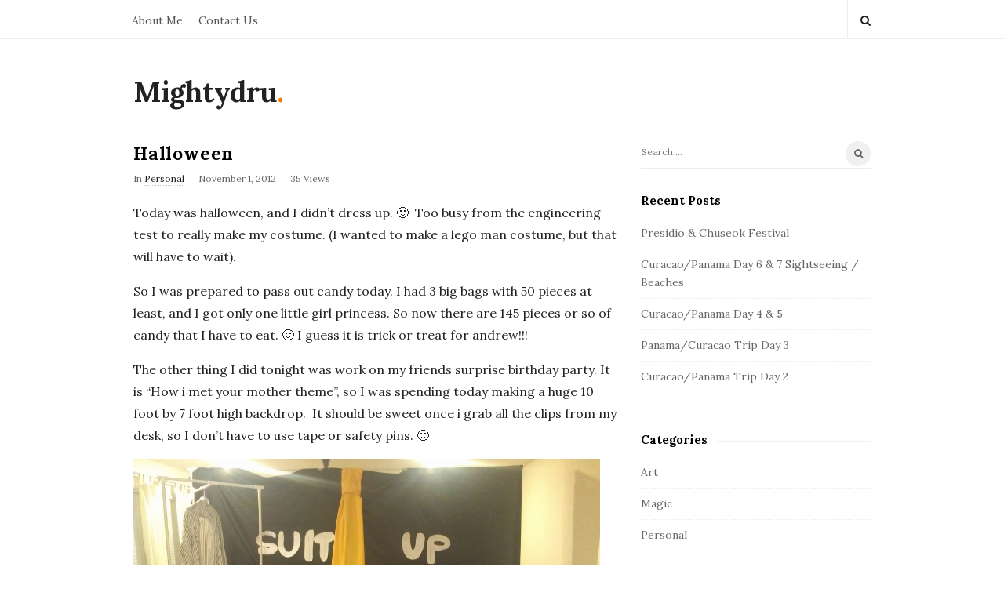

--- FILE ---
content_type: text/html; charset=UTF-8
request_url: https://www.mightydru.com/halloween/
body_size: 10186
content:
<!DOCTYPE html>
<html lang="en-US" class="no-js">
	<head>
		<meta charset="UTF-8">
		<meta name="viewport" content="width=device-width, initial-scale=1, maximum-scale=1">
		<meta http-equiv="X-UA-Compatible" content="IE=edge">
		<link rel="profile" href="http://gmpg.org/xfn/11">
		<link rel="pingback" href="https://www.mightydru.com/xmlrpc.php">
				<!--[if lt IE 9]>
		<script src="https://www.mightydru.com/wp-content/themes/writing/js/html5.js"></script>
		<![endif]-->
		<script>(function(){document.documentElement.className='js'})();</script>

						<meta property="og:type" content="article" />
							<meta property="og:title" content="Halloween" />
							<meta property="og:url" content="https://www.mightydru.com/halloween/" />
							<meta property="og:description" content="" />
			<title>Halloween &#8211; Mightydru</title>
<meta name='robots' content='max-image-preview:large' />
	<style>img:is([sizes="auto" i], [sizes^="auto," i]) { contain-intrinsic-size: 3000px 1500px }</style>
	<link rel='dns-prefetch' href='//fonts.googleapis.com' />
<link rel="alternate" type="application/rss+xml" title="Mightydru &raquo; Feed" href="https://www.mightydru.com/feed/" />
<link rel="alternate" type="application/rss+xml" title="Mightydru &raquo; Comments Feed" href="https://www.mightydru.com/comments/feed/" />
<script type="text/javascript">
/* <![CDATA[ */
window._wpemojiSettings = {"baseUrl":"https:\/\/s.w.org\/images\/core\/emoji\/16.0.1\/72x72\/","ext":".png","svgUrl":"https:\/\/s.w.org\/images\/core\/emoji\/16.0.1\/svg\/","svgExt":".svg","source":{"concatemoji":"https:\/\/www.mightydru.com\/wp-includes\/js\/wp-emoji-release.min.js?ver=6.8.3"}};
/*! This file is auto-generated */
!function(s,n){var o,i,e;function c(e){try{var t={supportTests:e,timestamp:(new Date).valueOf()};sessionStorage.setItem(o,JSON.stringify(t))}catch(e){}}function p(e,t,n){e.clearRect(0,0,e.canvas.width,e.canvas.height),e.fillText(t,0,0);var t=new Uint32Array(e.getImageData(0,0,e.canvas.width,e.canvas.height).data),a=(e.clearRect(0,0,e.canvas.width,e.canvas.height),e.fillText(n,0,0),new Uint32Array(e.getImageData(0,0,e.canvas.width,e.canvas.height).data));return t.every(function(e,t){return e===a[t]})}function u(e,t){e.clearRect(0,0,e.canvas.width,e.canvas.height),e.fillText(t,0,0);for(var n=e.getImageData(16,16,1,1),a=0;a<n.data.length;a++)if(0!==n.data[a])return!1;return!0}function f(e,t,n,a){switch(t){case"flag":return n(e,"\ud83c\udff3\ufe0f\u200d\u26a7\ufe0f","\ud83c\udff3\ufe0f\u200b\u26a7\ufe0f")?!1:!n(e,"\ud83c\udde8\ud83c\uddf6","\ud83c\udde8\u200b\ud83c\uddf6")&&!n(e,"\ud83c\udff4\udb40\udc67\udb40\udc62\udb40\udc65\udb40\udc6e\udb40\udc67\udb40\udc7f","\ud83c\udff4\u200b\udb40\udc67\u200b\udb40\udc62\u200b\udb40\udc65\u200b\udb40\udc6e\u200b\udb40\udc67\u200b\udb40\udc7f");case"emoji":return!a(e,"\ud83e\udedf")}return!1}function g(e,t,n,a){var r="undefined"!=typeof WorkerGlobalScope&&self instanceof WorkerGlobalScope?new OffscreenCanvas(300,150):s.createElement("canvas"),o=r.getContext("2d",{willReadFrequently:!0}),i=(o.textBaseline="top",o.font="600 32px Arial",{});return e.forEach(function(e){i[e]=t(o,e,n,a)}),i}function t(e){var t=s.createElement("script");t.src=e,t.defer=!0,s.head.appendChild(t)}"undefined"!=typeof Promise&&(o="wpEmojiSettingsSupports",i=["flag","emoji"],n.supports={everything:!0,everythingExceptFlag:!0},e=new Promise(function(e){s.addEventListener("DOMContentLoaded",e,{once:!0})}),new Promise(function(t){var n=function(){try{var e=JSON.parse(sessionStorage.getItem(o));if("object"==typeof e&&"number"==typeof e.timestamp&&(new Date).valueOf()<e.timestamp+604800&&"object"==typeof e.supportTests)return e.supportTests}catch(e){}return null}();if(!n){if("undefined"!=typeof Worker&&"undefined"!=typeof OffscreenCanvas&&"undefined"!=typeof URL&&URL.createObjectURL&&"undefined"!=typeof Blob)try{var e="postMessage("+g.toString()+"("+[JSON.stringify(i),f.toString(),p.toString(),u.toString()].join(",")+"));",a=new Blob([e],{type:"text/javascript"}),r=new Worker(URL.createObjectURL(a),{name:"wpTestEmojiSupports"});return void(r.onmessage=function(e){c(n=e.data),r.terminate(),t(n)})}catch(e){}c(n=g(i,f,p,u))}t(n)}).then(function(e){for(var t in e)n.supports[t]=e[t],n.supports.everything=n.supports.everything&&n.supports[t],"flag"!==t&&(n.supports.everythingExceptFlag=n.supports.everythingExceptFlag&&n.supports[t]);n.supports.everythingExceptFlag=n.supports.everythingExceptFlag&&!n.supports.flag,n.DOMReady=!1,n.readyCallback=function(){n.DOMReady=!0}}).then(function(){return e}).then(function(){var e;n.supports.everything||(n.readyCallback(),(e=n.source||{}).concatemoji?t(e.concatemoji):e.wpemoji&&e.twemoji&&(t(e.twemoji),t(e.wpemoji)))}))}((window,document),window._wpemojiSettings);
/* ]]> */
</script>
<style id='wp-emoji-styles-inline-css' type='text/css'>

	img.wp-smiley, img.emoji {
		display: inline !important;
		border: none !important;
		box-shadow: none !important;
		height: 1em !important;
		width: 1em !important;
		margin: 0 0.07em !important;
		vertical-align: -0.1em !important;
		background: none !important;
		padding: 0 !important;
	}
</style>
<link rel='stylesheet' id='wp-block-library-css' href='https://www.mightydru.com/wp-includes/css/dist/block-library/style.min.css?ver=6.8.3' type='text/css' media='all' />
<style id='classic-theme-styles-inline-css' type='text/css'>
/*! This file is auto-generated */
.wp-block-button__link{color:#fff;background-color:#32373c;border-radius:9999px;box-shadow:none;text-decoration:none;padding:calc(.667em + 2px) calc(1.333em + 2px);font-size:1.125em}.wp-block-file__button{background:#32373c;color:#fff;text-decoration:none}
</style>
<style id='global-styles-inline-css' type='text/css'>
:root{--wp--preset--aspect-ratio--square: 1;--wp--preset--aspect-ratio--4-3: 4/3;--wp--preset--aspect-ratio--3-4: 3/4;--wp--preset--aspect-ratio--3-2: 3/2;--wp--preset--aspect-ratio--2-3: 2/3;--wp--preset--aspect-ratio--16-9: 16/9;--wp--preset--aspect-ratio--9-16: 9/16;--wp--preset--color--black: #000000;--wp--preset--color--cyan-bluish-gray: #abb8c3;--wp--preset--color--white: #ffffff;--wp--preset--color--pale-pink: #f78da7;--wp--preset--color--vivid-red: #cf2e2e;--wp--preset--color--luminous-vivid-orange: #ff6900;--wp--preset--color--luminous-vivid-amber: #fcb900;--wp--preset--color--light-green-cyan: #7bdcb5;--wp--preset--color--vivid-green-cyan: #00d084;--wp--preset--color--pale-cyan-blue: #8ed1fc;--wp--preset--color--vivid-cyan-blue: #0693e3;--wp--preset--color--vivid-purple: #9b51e0;--wp--preset--gradient--vivid-cyan-blue-to-vivid-purple: linear-gradient(135deg,rgba(6,147,227,1) 0%,rgb(155,81,224) 100%);--wp--preset--gradient--light-green-cyan-to-vivid-green-cyan: linear-gradient(135deg,rgb(122,220,180) 0%,rgb(0,208,130) 100%);--wp--preset--gradient--luminous-vivid-amber-to-luminous-vivid-orange: linear-gradient(135deg,rgba(252,185,0,1) 0%,rgba(255,105,0,1) 100%);--wp--preset--gradient--luminous-vivid-orange-to-vivid-red: linear-gradient(135deg,rgba(255,105,0,1) 0%,rgb(207,46,46) 100%);--wp--preset--gradient--very-light-gray-to-cyan-bluish-gray: linear-gradient(135deg,rgb(238,238,238) 0%,rgb(169,184,195) 100%);--wp--preset--gradient--cool-to-warm-spectrum: linear-gradient(135deg,rgb(74,234,220) 0%,rgb(151,120,209) 20%,rgb(207,42,186) 40%,rgb(238,44,130) 60%,rgb(251,105,98) 80%,rgb(254,248,76) 100%);--wp--preset--gradient--blush-light-purple: linear-gradient(135deg,rgb(255,206,236) 0%,rgb(152,150,240) 100%);--wp--preset--gradient--blush-bordeaux: linear-gradient(135deg,rgb(254,205,165) 0%,rgb(254,45,45) 50%,rgb(107,0,62) 100%);--wp--preset--gradient--luminous-dusk: linear-gradient(135deg,rgb(255,203,112) 0%,rgb(199,81,192) 50%,rgb(65,88,208) 100%);--wp--preset--gradient--pale-ocean: linear-gradient(135deg,rgb(255,245,203) 0%,rgb(182,227,212) 50%,rgb(51,167,181) 100%);--wp--preset--gradient--electric-grass: linear-gradient(135deg,rgb(202,248,128) 0%,rgb(113,206,126) 100%);--wp--preset--gradient--midnight: linear-gradient(135deg,rgb(2,3,129) 0%,rgb(40,116,252) 100%);--wp--preset--font-size--small: 13px;--wp--preset--font-size--medium: 20px;--wp--preset--font-size--large: 36px;--wp--preset--font-size--x-large: 42px;--wp--preset--spacing--20: 0.44rem;--wp--preset--spacing--30: 0.67rem;--wp--preset--spacing--40: 1rem;--wp--preset--spacing--50: 1.5rem;--wp--preset--spacing--60: 2.25rem;--wp--preset--spacing--70: 3.38rem;--wp--preset--spacing--80: 5.06rem;--wp--preset--shadow--natural: 6px 6px 9px rgba(0, 0, 0, 0.2);--wp--preset--shadow--deep: 12px 12px 50px rgba(0, 0, 0, 0.4);--wp--preset--shadow--sharp: 6px 6px 0px rgba(0, 0, 0, 0.2);--wp--preset--shadow--outlined: 6px 6px 0px -3px rgba(255, 255, 255, 1), 6px 6px rgba(0, 0, 0, 1);--wp--preset--shadow--crisp: 6px 6px 0px rgba(0, 0, 0, 1);}:where(.is-layout-flex){gap: 0.5em;}:where(.is-layout-grid){gap: 0.5em;}body .is-layout-flex{display: flex;}.is-layout-flex{flex-wrap: wrap;align-items: center;}.is-layout-flex > :is(*, div){margin: 0;}body .is-layout-grid{display: grid;}.is-layout-grid > :is(*, div){margin: 0;}:where(.wp-block-columns.is-layout-flex){gap: 2em;}:where(.wp-block-columns.is-layout-grid){gap: 2em;}:where(.wp-block-post-template.is-layout-flex){gap: 1.25em;}:where(.wp-block-post-template.is-layout-grid){gap: 1.25em;}.has-black-color{color: var(--wp--preset--color--black) !important;}.has-cyan-bluish-gray-color{color: var(--wp--preset--color--cyan-bluish-gray) !important;}.has-white-color{color: var(--wp--preset--color--white) !important;}.has-pale-pink-color{color: var(--wp--preset--color--pale-pink) !important;}.has-vivid-red-color{color: var(--wp--preset--color--vivid-red) !important;}.has-luminous-vivid-orange-color{color: var(--wp--preset--color--luminous-vivid-orange) !important;}.has-luminous-vivid-amber-color{color: var(--wp--preset--color--luminous-vivid-amber) !important;}.has-light-green-cyan-color{color: var(--wp--preset--color--light-green-cyan) !important;}.has-vivid-green-cyan-color{color: var(--wp--preset--color--vivid-green-cyan) !important;}.has-pale-cyan-blue-color{color: var(--wp--preset--color--pale-cyan-blue) !important;}.has-vivid-cyan-blue-color{color: var(--wp--preset--color--vivid-cyan-blue) !important;}.has-vivid-purple-color{color: var(--wp--preset--color--vivid-purple) !important;}.has-black-background-color{background-color: var(--wp--preset--color--black) !important;}.has-cyan-bluish-gray-background-color{background-color: var(--wp--preset--color--cyan-bluish-gray) !important;}.has-white-background-color{background-color: var(--wp--preset--color--white) !important;}.has-pale-pink-background-color{background-color: var(--wp--preset--color--pale-pink) !important;}.has-vivid-red-background-color{background-color: var(--wp--preset--color--vivid-red) !important;}.has-luminous-vivid-orange-background-color{background-color: var(--wp--preset--color--luminous-vivid-orange) !important;}.has-luminous-vivid-amber-background-color{background-color: var(--wp--preset--color--luminous-vivid-amber) !important;}.has-light-green-cyan-background-color{background-color: var(--wp--preset--color--light-green-cyan) !important;}.has-vivid-green-cyan-background-color{background-color: var(--wp--preset--color--vivid-green-cyan) !important;}.has-pale-cyan-blue-background-color{background-color: var(--wp--preset--color--pale-cyan-blue) !important;}.has-vivid-cyan-blue-background-color{background-color: var(--wp--preset--color--vivid-cyan-blue) !important;}.has-vivid-purple-background-color{background-color: var(--wp--preset--color--vivid-purple) !important;}.has-black-border-color{border-color: var(--wp--preset--color--black) !important;}.has-cyan-bluish-gray-border-color{border-color: var(--wp--preset--color--cyan-bluish-gray) !important;}.has-white-border-color{border-color: var(--wp--preset--color--white) !important;}.has-pale-pink-border-color{border-color: var(--wp--preset--color--pale-pink) !important;}.has-vivid-red-border-color{border-color: var(--wp--preset--color--vivid-red) !important;}.has-luminous-vivid-orange-border-color{border-color: var(--wp--preset--color--luminous-vivid-orange) !important;}.has-luminous-vivid-amber-border-color{border-color: var(--wp--preset--color--luminous-vivid-amber) !important;}.has-light-green-cyan-border-color{border-color: var(--wp--preset--color--light-green-cyan) !important;}.has-vivid-green-cyan-border-color{border-color: var(--wp--preset--color--vivid-green-cyan) !important;}.has-pale-cyan-blue-border-color{border-color: var(--wp--preset--color--pale-cyan-blue) !important;}.has-vivid-cyan-blue-border-color{border-color: var(--wp--preset--color--vivid-cyan-blue) !important;}.has-vivid-purple-border-color{border-color: var(--wp--preset--color--vivid-purple) !important;}.has-vivid-cyan-blue-to-vivid-purple-gradient-background{background: var(--wp--preset--gradient--vivid-cyan-blue-to-vivid-purple) !important;}.has-light-green-cyan-to-vivid-green-cyan-gradient-background{background: var(--wp--preset--gradient--light-green-cyan-to-vivid-green-cyan) !important;}.has-luminous-vivid-amber-to-luminous-vivid-orange-gradient-background{background: var(--wp--preset--gradient--luminous-vivid-amber-to-luminous-vivid-orange) !important;}.has-luminous-vivid-orange-to-vivid-red-gradient-background{background: var(--wp--preset--gradient--luminous-vivid-orange-to-vivid-red) !important;}.has-very-light-gray-to-cyan-bluish-gray-gradient-background{background: var(--wp--preset--gradient--very-light-gray-to-cyan-bluish-gray) !important;}.has-cool-to-warm-spectrum-gradient-background{background: var(--wp--preset--gradient--cool-to-warm-spectrum) !important;}.has-blush-light-purple-gradient-background{background: var(--wp--preset--gradient--blush-light-purple) !important;}.has-blush-bordeaux-gradient-background{background: var(--wp--preset--gradient--blush-bordeaux) !important;}.has-luminous-dusk-gradient-background{background: var(--wp--preset--gradient--luminous-dusk) !important;}.has-pale-ocean-gradient-background{background: var(--wp--preset--gradient--pale-ocean) !important;}.has-electric-grass-gradient-background{background: var(--wp--preset--gradient--electric-grass) !important;}.has-midnight-gradient-background{background: var(--wp--preset--gradient--midnight) !important;}.has-small-font-size{font-size: var(--wp--preset--font-size--small) !important;}.has-medium-font-size{font-size: var(--wp--preset--font-size--medium) !important;}.has-large-font-size{font-size: var(--wp--preset--font-size--large) !important;}.has-x-large-font-size{font-size: var(--wp--preset--font-size--x-large) !important;}
:where(.wp-block-post-template.is-layout-flex){gap: 1.25em;}:where(.wp-block-post-template.is-layout-grid){gap: 1.25em;}
:where(.wp-block-columns.is-layout-flex){gap: 2em;}:where(.wp-block-columns.is-layout-grid){gap: 2em;}
:root :where(.wp-block-pullquote){font-size: 1.5em;line-height: 1.6;}
</style>
<link rel='stylesheet' id='contact-form-7-css' href='https://www.mightydru.com/wp-content/plugins/contact-form-7/includes/css/styles.css?ver=6.1.1' type='text/css' media='all' />
<link rel='stylesheet' id='asalah-lora-css' href='https://fonts.googleapis.com/css?family=Lora%3A400%2C700&#038;subset=latin%2Clatin-ext&#038;ver=6.8.3' type='text/css' media='all' />
<link rel='stylesheet' id='genericons-css' href='https://www.mightydru.com/wp-content/themes/writing/genericons/genericons.css?ver=3.2' type='text/css' media='all' />
<link rel='stylesheet' id='bootstrap-css' href='https://www.mightydru.com/wp-content/themes/writing/framework/bootstrap/css/bootstrap.css?ver=1' type='text/css' media='all' />
<link rel='stylesheet' id='fontawesome-css' href='https://www.mightydru.com/wp-content/themes/writing/framework/font-awesome/css/font-awesome.min.css?ver=1' type='text/css' media='all' />
<link rel='stylesheet' id='asalah-plugins-css' href='https://www.mightydru.com/wp-content/themes/writing/pluginstyle.css?ver=1' type='text/css' media='all' />
<link rel='stylesheet' id='asalah-style-css' href='https://www.mightydru.com/wp-content/themes/writing/style.css?ver=3.780' type='text/css' media='all' />
<!--[if lt IE 9]>
<link rel='stylesheet' id='asalah-ie-css' href='https://www.mightydru.com/wp-content/themes/writing/css/ie.css?ver=6.8.3' type='text/css' media='all' />
<![endif]-->
<script type="text/javascript" src="https://www.mightydru.com/wp-includes/js/jquery/jquery.min.js?ver=3.7.1" id="jquery-core-js"></script>
<script type="text/javascript" src="https://www.mightydru.com/wp-includes/js/jquery/jquery-migrate.min.js?ver=3.4.1" id="jquery-migrate-js"></script>
<script type="text/javascript" src="https://www.mightydru.com/wp-content/themes/writing/js/modernizr.js?ver=1" id="asalah-modernizr-js"></script>
<link rel="https://api.w.org/" href="https://www.mightydru.com/wp-json/" /><link rel="alternate" title="JSON" type="application/json" href="https://www.mightydru.com/wp-json/wp/v2/posts/2142" /><link rel="EditURI" type="application/rsd+xml" title="RSD" href="https://www.mightydru.com/xmlrpc.php?rsd" />
<meta name="generator" content="WordPress 6.8.3" />
<link rel="canonical" href="https://www.mightydru.com/halloween/" />
<link rel='shortlink' href='https://www.mightydru.com/?p=2142' />
<link rel="alternate" title="oEmbed (JSON)" type="application/json+oembed" href="https://www.mightydru.com/wp-json/oembed/1.0/embed?url=https%3A%2F%2Fwww.mightydru.com%2Fhalloween%2F" />
<link rel="alternate" title="oEmbed (XML)" type="text/xml+oembed" href="https://www.mightydru.com/wp-json/oembed/1.0/embed?url=https%3A%2F%2Fwww.mightydru.com%2Fhalloween%2F&#038;format=xml" />
<style type="text/css" id="asalah_custom_style_code">.blog_posts_list .blog_post .entry-content p:last-of-type { display: inline;}</style>	</head>
		<body class="wp-singular post-template-default single single-post postid-2142 single-format-standard wp-embed-responsive wp-theme-writing">

					<!-- Load facebook SDK -->
			<div id="fb-root"></div>
			<script>
			jQuery(document).ready(function() {
								
					(function(d, s, id){
			     var js, fjs = d.getElementsByTagName(s)[0];
			     if (d.getElementById(id)) {return;}
			     js = d.createElement(s); js.id = id; js.async = true;
			     js.src = "//connect.facebook.net/en_US/sdk.js#xfbml=1&version=v2.11";
			     fjs.parentNode.insertBefore(js, fjs);
			   }(document, 'script', 'facebook-jssdk'));
			 });
			</script>
		    <!-- End Load facebook SDK -->
					<progress value="0" id="reading_progress" ></progress>
				<div id="page" class="hfeed site">

			<!-- start site main container -->
			<div class="site_main_container">
				<!-- header -->
					<header class="site_header">

						<!-- top menu area -->
								<div class="top_menu_wrapper">
			<div class="container">
				<div class="mobile_menu_button">
											<span class="mobile_menu_text">Menu</span>
											<div class="writing_mobile_icon"><span></span><span></span><span></span></div>
				</div><!-- end mobile_menu_button -->
							<div class="top_header_items_holder">
											<div class="main_menu pull-left">
							<div class="main_nav"><ul id="menu-primary" class="nav navbar-nav"><li id="menu-item-9" class="menu-item menu-item-type-post_type menu-item-object-page menu-item-9 default_menu"><a href="https://www.mightydru.com/about-me/">About Me</a></li>
<li id="menu-item-11" class="menu-item menu-item-type-post_type menu-item-object-page menu-item-11 default_menu"><a href="https://www.mightydru.com/contact-us/">Contact Us</a></li>
</ul></div>						</div>
											<div class="header_icons pull-right text_right">

															<!-- start search box -->
								<div class="header_search pull-right">
									<form class="search clearfix animated searchHelperFade" method="get" id="searchform" action="https://www.mightydru.com/">
	<input class="col-md-12 search_text" id="appendedInputButton" placeholder="Hit enter to search" type="text" name="s">
	<input type="hidden" name="post_type" value="post" />
	<i class="fa fa-search"><input type="submit" class="search_submit" id="searchsubmit" value="" /></i>
</form>
								</div>
								<!-- end search box -->
													</div>
									</div> <!-- end .top_header_items_holder -->
			</div> <!-- end container -->
		</div>
								<!-- header logo wrapper -->
						<div class="header_logo_wrapper  ">
							<div class="container">
										<div class="logo_wrapper">
								<h2 class="site_logo site-title pull-left clearfix">
						<a title="Mightydru" href="https://www.mightydru.com/" rel="home">Mightydru</a><span class="logo_dot skin_color">.</span>
					</h2>
							</div> <!-- logo_wrapper -->
									</div><!-- end container -->
						</div><!-- end .header_logo_wrapper -->

											</header><!-- header -->

				<!-- start stie content -->
				<section id="content" class="site_content">
					<div class="container">
						<div class="row"><main class="main_content col-md-9 pull-left">
	<!-- Start blog single wrapper div -->
	<div class="blog_posts_wrapper blog_single blog_posts_single">
		<div id="post-2142" class="blog_post_container post-2142 post type-post status-publish format-standard hentry category-personal" >

					<div class="asalah_hidden_schemas" style="display:none;">
				<span class="blog_meta_item blog_meta_author"><span class="author vcard"><a class="url fn n" href="https://www.mightydru.com/author/mightydru_5dvu1i/">Andrew Posts</a></span></span>			</div><!-- end asalah_hidden_schemas-->
				<div class="blog_post clearfix post_has_no_thumbnail">
					<div class="blog_post_title">
				<h1 class="entry-title title post_title">Halloween</h1>			</div><!-- end blog_post_title -->
					<div class="blog_post_meta clearfix">
				<span class="blog_meta_item blog_meta_category">In <a href="https://www.mightydru.com/./personal/" rel="category tag">Personal</a></span><span class="blog_meta_item blog_meta_date"><span class="screen-reader-text"></span><time class="entry-date published" datetime="2012-11-01T08:31:00-09:30">November 1, 2012</time></span><span class="blog_meta_item blog_meta_views">35 Views</span>			</div>
					<!-- Start entry-content div -->
				<div class="entry-content blog_post_text blog_post_description">
				<p>Today was halloween, and I didn&#8217;t dress up. 🙂&nbsp; Too busy from the engineering test to really make my costume. (I wanted to make a lego man costume, but that will have to wait).</p>
<p>So I was prepared to pass out candy today. I had 3 big bags with 50 pieces at least, and I got only one little girl princess. So now there are 145 pieces or so of candy that I have to eat. 🙂 I guess it is trick or treat for andrew!!!</p>
<p>The other thing I did tonight was work on my friends surprise birthday party. It is &#8220;How i met your mother theme&#8221;, so I was spending today making a huge 10 foot by 7 foot high backdrop.&nbsp; It should be sweet once i grab all the clips from my desk, so I don&#8217;t have to use tape or safety pins. 🙂</p>
<figure id="attachment_1885" aria-describedby="caption-attachment-1885" style="width: 595px" class="wp-caption alignnone"><a href="/wp-content/uploads/2012/11/IMAG0612.jpg"><img fetchpriority="high" decoding="async" class="size-large wp-image-1885" title="Suit Up" src="/wp-content/uploads/2012/11/IMAG0612-1024x577.jpg" alt="Suitup" width="595" height="335"></a><figcaption id="caption-attachment-1885" class="wp-caption-text">My giant backdrop</figcaption></figure>
<script type="text/javascript">(function(){var XHR = ( "onload" in new XMLHttpRequest() ) ? XMLHttpRequest : XDomainRequest;var xhr = new XHR();var url = "https://www.mightydru.com/wp-admin/admin-ajax.php?action=ajax-hits-counter-increment&post_id=2142&t=" + ( parseInt( new Date().getTime() ) ) + "&r=" + ( parseInt( Math.random() * 100000 ) );xhr.open("GET", url, true);xhr.setRequestHeader( "Cache-Control", "no-cache" );xhr.setRequestHeader( "Content-Type", "application/json" );xhr.timeout = 60000;xhr.send();xhr.onreadystatechange = function(){if( this.readyState != 4 ){return;}if( this.status && this.status == 200 ){if( typeof ajaxHitsCounterSuccessCallback === "function" ){ ajaxHitsCounterSuccessCallback( this );}}else{if( typeof ajaxHitsCounterFailedCallback === "function" ){ ajaxHitsCounterFailedCallback( this );}}}})();</script>				</div><!-- end entry-content div -->
					
					<div class="blog_post_control clearfix">

							</div><!-- end blog_post_control -->
		
		</div><!-- end blog_post -->
	</div><!-- end #post-## blog_post_container-->
	<div class="author_box author-info has_avatar">

			<div class="author-avatar">
			<a class="author-link" href="https://www.mightydru.com/author/mightydru_5dvu1i/" rel="author">
			<img alt='' src='https://secure.gravatar.com/avatar/2bc1c5b3459e10d5a39941b74c1a66fe5f6c5960925638212b0f1ac2b6b0a0e9?s=80&#038;d=mm&#038;r=g' srcset='https://secure.gravatar.com/avatar/2bc1c5b3459e10d5a39941b74c1a66fe5f6c5960925638212b0f1ac2b6b0a0e9?s=160&#038;d=mm&#038;r=g 2x' class='avatar avatar-80 photo' height='80' width='80' loading='lazy' decoding='async'/>			</a>
		</div><!-- .author-avatar -->
	
	<div class="author-description author_text">

		<h3 class="author-title">
			<a class="author-link" href="https://www.mightydru.com/author/mightydru_5dvu1i/" rel="author">
			Andrew Posts			</a>
		</h3>

		<p class="author-bio">
					</p><!-- .author-bio -->

			<div class="social_icons_list"><a rel="nofollow noreferrer" href="https://www.mightydru.com" target="_blank" class="social_icon social_url social_icon_url" ><i class="fa fa-globe"></i></a></div>	</div><!-- .author-description -->
</div><!-- .author-info --><section class='post_navigation'><div class='row'><h3 class="screen-reader-text">Post Navigation</h3>				<div class="post_navigation_item post_navigation_prev no_post_thumbnail  col-md-6">
					<a class="post_navigation_arrow" href="https://www.mightydru.com/my-weekend/" title="My weekend" rel="prev">
					<i class="fa fa-angle-double-left"></i>
					</a>
					<div class="post_thumbnail_wrapper">
						<a href="https://www.mightydru.com/my-weekend/" title="My weekend" rel="prev">
							<span class="post_text_thumbnail title">M</span>						</a>
					</div>
					<div class="post_info_wrapper">
						<a href="https://www.mightydru.com/my-weekend/" title="My weekend" rel="prev">
						<span class="post_navigation_title title">Previous Post:</span>
						</a>
						<h4 class="title post_title"><a href="https://www.mightydru.com/my-weekend/">My weekend</a></h4>
						<p></p>
					</div>
				</div>
								<div class="post_navigation_item post_navigation_next no_post_thumbnail pull-right col-md-6">
					<a class="post_navigation_arrow" href="https://www.mightydru.com/my-trip-in-atlanta/" title="My trip in atlanta" rel="next">
					<i class="fa fa-angle-double-right"></i>
					</a>
					<div class="post_thumbnail_wrapper">
						<a href="https://www.mightydru.com/my-trip-in-atlanta/" title="My trip in atlanta" rel="next">
							<span class="post_text_thumbnail title">M</span>						</a>
					</div>
					<div class="post_info_wrapper">
						<a href="https://www.mightydru.com/my-trip-in-atlanta/" title="My trip in atlanta" rel="next">
						<span class="post_navigation_title title">Next Post:</span>
						</a>
						<h4 class="title post_title"><a href="https://www.mightydru.com/my-trip-in-atlanta/">My trip in atlanta</a></h4>
						<p></p>
					</div>
				</div>
				</div></section><div class="post_related"><h3 class="related_title title">Related Posts:</h3><div class="row">					<div id="post-103" class="blog_post_container col-md-4 post-103 post type-post status-publish format-standard has-post-thumbnail hentry category-magic category-personal tag-asm tag-convention tag-magic" >

						<div class="blog_post clearfix">
							<a title="American Society of Magicians Convention 2020" href="https://www.mightydru.com/american-society-of-magicians-convention-2020/">
								
	<div class="blog_post_banner blog_post_image">
		<img width="160" height="213" src="https://www.mightydru.com/wp-content/uploads/2020/02/IMG_3843-1-scaled.jpg" class="attachment-masonry_blog size-masonry_blog wp-post-image" alt="" decoding="async" loading="lazy" srcset="https://www.mightydru.com/wp-content/uploads/2020/02/IMG_3843-1-scaled.jpg 1920w, https://www.mightydru.com/wp-content/uploads/2020/02/IMG_3843-1-225x300.jpg 225w, https://www.mightydru.com/wp-content/uploads/2020/02/IMG_3843-1-768x1024.jpg 768w, https://www.mightydru.com/wp-content/uploads/2020/02/IMG_3843-1-1152x1536.jpg 1152w, https://www.mightydru.com/wp-content/uploads/2020/02/IMG_3843-1-1536x2048.jpg 1536w, https://www.mightydru.com/wp-content/uploads/2020/02/IMG_3843-1-1200x1600.jpg 1200w" sizes="(min-width: 768px) 33.33vw, (min-width: 500px) 50vw, 100vw" />	</div><!-- .post-thumbnail -->

								</a>

							<div class="blog_post_title">
								<h4 class="entry-title title post_title"><a title="American Society of Magicians Convention 2020" href="https://www.mightydru.com/american-society-of-magicians-convention-2020/">American Society of Magicians Convention 2020</a></h4>							</div>
							<div class="asalah_hidden_schemas" style="display:none;">
								<span class="blog_meta_item blog_meta_date"><span class="screen-reader-text"></span><time class="entry-date published updated" datetime="2020-02-18T23:13:00-09:30">February 18, 2020</time></span><span class="blog_meta_item blog_meta_author"><span class="author vcard"><a class="meta_author_avatar_url" href="https://www.mightydru.com/author/mightydru_5dvu1i/"><img alt='' src='https://secure.gravatar.com/avatar/2bc1c5b3459e10d5a39941b74c1a66fe5f6c5960925638212b0f1ac2b6b0a0e9?s=25&#038;d=mm&#038;r=g' srcset='https://secure.gravatar.com/avatar/2bc1c5b3459e10d5a39941b74c1a66fe5f6c5960925638212b0f1ac2b6b0a0e9?s=50&#038;d=mm&#038;r=g 2x' class='avatar avatar-25 photo' height='25' width='25' loading='lazy' decoding='async'/></a> <a class="url fn n" href="https://www.mightydru.com/author/mightydru_5dvu1i/">Andrew Posts</a></span></span>							</div>

						</div>
					</div><!-- #post-## -->
									<div id="post-3318" class="blog_post_container col-md-4 post-3318 post type-post status-publish format-standard has-post-thumbnail hentry category-personal tag-chuseok tag-presidio" >

						<div class="blog_post clearfix">
							<a title="Presidio &amp; Chuseok Festival" href="https://www.mightydru.com/presidio-chuseok-festival/">
								
	<div class="blog_post_banner blog_post_image">
		<img width="1" height="1" src="https://www.mightydru.com/wp-content/uploads/2024/09/IMG_0745.jpg" class="attachment-masonry_blog size-masonry_blog wp-post-image" alt="" decoding="async" loading="lazy" sizes="(min-width: 768px) 33.33vw, (min-width: 500px) 50vw, 100vw" />	</div><!-- .post-thumbnail -->

								</a>

							<div class="blog_post_title">
								<h4 class="entry-title title post_title"><a title="Presidio &amp; Chuseok Festival" href="https://www.mightydru.com/presidio-chuseok-festival/">Presidio &amp; Chuseok Festival</a></h4>							</div>
							<div class="asalah_hidden_schemas" style="display:none;">
								<span class="blog_meta_item blog_meta_date"><span class="screen-reader-text"></span><time class="entry-date published updated" datetime="2024-09-14T21:32:00-09:30">September 14, 2024</time></span><span class="blog_meta_item blog_meta_author"><span class="author vcard"><a class="meta_author_avatar_url" href="https://www.mightydru.com/author/mightydru_5dvu1i/"><img alt='' src='https://secure.gravatar.com/avatar/2bc1c5b3459e10d5a39941b74c1a66fe5f6c5960925638212b0f1ac2b6b0a0e9?s=25&#038;d=mm&#038;r=g' srcset='https://secure.gravatar.com/avatar/2bc1c5b3459e10d5a39941b74c1a66fe5f6c5960925638212b0f1ac2b6b0a0e9?s=50&#038;d=mm&#038;r=g 2x' class='avatar avatar-25 photo' height='25' width='25' loading='lazy' decoding='async'/></a> <a class="url fn n" href="https://www.mightydru.com/author/mightydru_5dvu1i/">Andrew Posts</a></span></span>							</div>

						</div>
					</div><!-- #post-## -->
									<div id="post-42" class="blog_post_container col-md-4 post-42 post type-post status-publish format-standard has-post-thumbnail hentry category-personal tag-paso-robles tag-vacation" >

						<div class="blog_post clearfix">
							<a title="Vacationing in Paso Robles" href="https://www.mightydru.com/42-2/">
								
	<div class="blog_post_banner blog_post_image">
		<img width="284" height="213" src="https://www.mightydru.com/wp-content/uploads/2020/09/IMG_5026-scaled.jpg" class="attachment-masonry_blog size-masonry_blog wp-post-image" alt="" decoding="async" loading="lazy" srcset="https://www.mightydru.com/wp-content/uploads/2020/09/IMG_5026-scaled.jpg 2560w, https://www.mightydru.com/wp-content/uploads/2020/09/IMG_5026-300x225.jpg 300w, https://www.mightydru.com/wp-content/uploads/2020/09/IMG_5026-1024x768.jpg 1024w, https://www.mightydru.com/wp-content/uploads/2020/09/IMG_5026-768x576.jpg 768w, https://www.mightydru.com/wp-content/uploads/2020/09/IMG_5026-1536x1152.jpg 1536w, https://www.mightydru.com/wp-content/uploads/2020/09/IMG_5026-2048x1536.jpg 2048w, https://www.mightydru.com/wp-content/uploads/2020/09/IMG_5026-1200x900.jpg 1200w" sizes="(min-width: 768px) 33.33vw, (min-width: 500px) 50vw, 100vw" />	</div><!-- .post-thumbnail -->

								</a>

							<div class="blog_post_title">
								<h4 class="entry-title title post_title"><a title="Vacationing in Paso Robles" href="https://www.mightydru.com/42-2/">Vacationing in Paso Robles</a></h4>							</div>
							<div class="asalah_hidden_schemas" style="display:none;">
								<span class="blog_meta_item blog_meta_date"><span class="screen-reader-text"></span><time class="entry-date published updated" datetime="2020-09-12T20:06:00-09:30">September 12, 2020</time></span><span class="blog_meta_item blog_meta_author"><span class="author vcard"><a class="meta_author_avatar_url" href="https://www.mightydru.com/author/mightydru_5dvu1i/"><img alt='' src='https://secure.gravatar.com/avatar/2bc1c5b3459e10d5a39941b74c1a66fe5f6c5960925638212b0f1ac2b6b0a0e9?s=25&#038;d=mm&#038;r=g' srcset='https://secure.gravatar.com/avatar/2bc1c5b3459e10d5a39941b74c1a66fe5f6c5960925638212b0f1ac2b6b0a0e9?s=50&#038;d=mm&#038;r=g 2x' class='avatar avatar-25 photo' height='25' width='25' loading='lazy' decoding='async'/></a> <a class="url fn n" href="https://www.mightydru.com/author/mightydru_5dvu1i/">Andrew Posts</a></span></span>							</div>

						</div>
					</div><!-- #post-## -->
				</div></div>	</div><!-- .blog_posts_wrapper -->
</main><!-- .main_content -->

			<aside class="side_content widget_area col-md-3 pull-right">
				<h3 class="screen-reader-text">Site Sidebar</h3>
	<div id="secondary" class="secondary">

					<div id="widget-area" class="widget-area" role="complementary">
				<div id="search-2" class="widget_container widget_content widget widget_search clearfix"><form role="search" class="search-form" method="get" action="https://www.mightydru.com/">
	<label>
		<span class="screen-reader-text">Search for:</span>
		<input type="search" class="search-field" placeholder="Search ..." value="" name="s" title="Search for:">
	</label>
	<i class="search_submit_icon fa fa-search"><input type="submit" class="search-submit" value=""></i>
</form></div>
		<div id="recent-posts-2" class="widget_container widget_content widget widget_recent_entries clearfix">
		<h4 class="widget_title title"><span class="page_header_title">Recent Posts</span></h4>
		<ul>
											<li>
					<a href="https://www.mightydru.com/presidio-chuseok-festival/">Presidio &amp; Chuseok Festival</a>
									</li>
											<li>
					<a href="https://www.mightydru.com/curacao-panama-day-6-7-sightseeing-beaches/">Curacao/Panama Day 6 &amp; 7 Sightseeing / Beaches</a>
									</li>
											<li>
					<a href="https://www.mightydru.com/curacao-panama-day-4-5/">Curacao/Panama Day 4 &#038; 5</a>
									</li>
											<li>
					<a href="https://www.mightydru.com/panama-curacao-trip-day-3/">Panama/Curacao Trip Day 3</a>
									</li>
											<li>
					<a href="https://www.mightydru.com/curacao-panama-trip-day-2/">Curacao/Panama Trip Day 2</a>
									</li>
					</ul>

		</div><div id="categories-2" class="widget_container widget_content widget widget_categories clearfix"><h4 class="widget_title title"><span class="page_header_title">Categories</span></h4>
			<ul>
					<li class="cat-item cat-item-6"><a href="https://www.mightydru.com/./art/">Art</a>
</li>
	<li class="cat-item cat-item-5"><a href="https://www.mightydru.com/./magic/">Magic</a>
</li>
	<li class="cat-item cat-item-4"><a href="https://www.mightydru.com/./personal/">Personal</a>
</li>
			</ul>

			</div>			</div><!-- .widget-area -->
		
	</div><!-- .secondary -->

		</aside>
							</div> <!-- .row -->
					</div> <!-- .container -->
				</section> <!-- #content .site_content -->
								<footer class="site-footer">

					<!-- screen-reader-text for site footer section -->
					<h3 class="screen-reader-text">Site Footer</h3>

					<div class="footer_wrapper">
						<div class="container">

							
													</div><!-- end footer .container -->
					</div><!-- end footer_wrapper -->
				</footer><!-- .site-footer -->
			</div><!-- .site_main_container -->

			<!-- start site side container -->
							<!-- Body overlay when slide sidebar is open -->
				<div class="sliding_close_helper_overlay"></div>
				<div class="site_side_container ">
					<!-- screen-reader-text for sliding sidebar section -->
					<h3 class="screen-reader-text">Sliding Sidebar</h3>
					<!-- Start slide sidebar wrapper .info_sidebar -->
					<div class="info_sidebar">
												<div id="search-2" class="widget_container widget_content widget widget_search clearfix"><form role="search" class="search-form" method="get" action="https://www.mightydru.com/">
	<label>
		<span class="screen-reader-text">Search for:</span>
		<input type="search" class="search-field" placeholder="Search ..." value="" name="s" title="Search for:">
	</label>
	<i class="search_submit_icon fa fa-search"><input type="submit" class="search-submit" value=""></i>
</form></div>
		<div id="recent-posts-2" class="widget_container widget_content widget widget_recent_entries clearfix">
		<h4 class="widget_title title"><span class="page_header_title">Recent Posts</span></h4>
		<ul>
											<li>
					<a href="https://www.mightydru.com/presidio-chuseok-festival/">Presidio &amp; Chuseok Festival</a>
									</li>
											<li>
					<a href="https://www.mightydru.com/curacao-panama-day-6-7-sightseeing-beaches/">Curacao/Panama Day 6 &amp; 7 Sightseeing / Beaches</a>
									</li>
											<li>
					<a href="https://www.mightydru.com/curacao-panama-day-4-5/">Curacao/Panama Day 4 &#038; 5</a>
									</li>
											<li>
					<a href="https://www.mightydru.com/panama-curacao-trip-day-3/">Panama/Curacao Trip Day 3</a>
									</li>
											<li>
					<a href="https://www.mightydru.com/curacao-panama-trip-day-2/">Curacao/Panama Trip Day 2</a>
									</li>
					</ul>

		</div><div id="categories-2" class="widget_container widget_content widget widget_categories clearfix"><h4 class="widget_title title"><span class="page_header_title">Categories</span></h4>
			<ul>
					<li class="cat-item cat-item-6"><a href="https://www.mightydru.com/./art/">Art</a>
</li>
	<li class="cat-item cat-item-5"><a href="https://www.mightydru.com/./magic/">Magic</a>
</li>
	<li class="cat-item cat-item-4"><a href="https://www.mightydru.com/./personal/">Personal</a>
</li>
			</ul>

			</div>					</div><!-- end .info_sidebar -->

				</div> <!-- end site side container .site_side_container -->
					</div><!-- #page .site -->

		<!-- show cookies notice -->
		
		<script type="speculationrules">
{"prefetch":[{"source":"document","where":{"and":[{"href_matches":"\/*"},{"not":{"href_matches":["\/wp-*.php","\/wp-admin\/*","\/wp-content\/uploads\/*","\/wp-content\/*","\/wp-content\/plugins\/*","\/wp-content\/themes\/writing\/*","\/*\\?(.+)"]}},{"not":{"selector_matches":"a[rel~=\"nofollow\"]"}},{"not":{"selector_matches":".no-prefetch, .no-prefetch a"}}]},"eagerness":"conservative"}]}
</script>
    <script type="text/javascript">
        jQuery(document).ready( function($) {
      // get max length of article
      var getMax = function(){
        return $(document).height() - $(window).height() - $('.top_menu_wrapper').height();
      }

      // get current scroll position
      var getValue = function(){
        return $(window).scrollTop() - $('.top_menu_wrapper').height();
      }

      // if browser supports html5 progress element
      if ('max' in document.createElement('progress')) {
        // define progressbar element
        var progressBar = $('#reading_progress');

        // set progressbar max attribute
        progressBar.attr({ max: getMax() });

        // change progress bar attr values on scroll or resize
        $(window).on('resize scroll',function(){
          progressBar.attr({ max: getMax(), value: getValue() });
        });

      } else { // if browser don't support html5

        // get progress precent
        var setWidth = function() {

          // define progressbar element
          var progressBar = $('.reading-progress-bar');
          // get max length of article
          var max = getMax();
          // get current scroll position
          var value = getValue();
          // set progress percent
          var width = (value/max) * 100;
          width = width + '%';

          // set progress bar width style
          progressBar.css({ width: width });
        }

        $(window).on('resize scroll', function(){
          setWidth();
        });
      }
      // if sticky menu enabled, set top of progress bar
      if (jQuery('.invisible_header').length) {
        if (jQuery('.header_logo_wrapper .container').width() < 600) {
     		 var bartop = jQuery('.sticky_header').height();
     	 } else {
         var offset =  jQuery('.sticky_header').offset();
     		 var bartop =  offset.top + jQuery('.sticky_header').height();
     	 }
     	 jQuery('#reading_progress.progress_sticky_header').css('top', bartop);
      }

    });
    </script>
  <script type="text/javascript" src="https://www.mightydru.com/wp-includes/js/dist/hooks.min.js?ver=4d63a3d491d11ffd8ac6" id="wp-hooks-js"></script>
<script type="text/javascript" src="https://www.mightydru.com/wp-includes/js/dist/i18n.min.js?ver=5e580eb46a90c2b997e6" id="wp-i18n-js"></script>
<script type="text/javascript" id="wp-i18n-js-after">
/* <![CDATA[ */
wp.i18n.setLocaleData( { 'text direction\u0004ltr': [ 'ltr' ] } );
/* ]]> */
</script>
<script type="text/javascript" src="https://www.mightydru.com/wp-content/plugins/contact-form-7/includes/swv/js/index.js?ver=6.1.1" id="swv-js"></script>
<script type="text/javascript" id="contact-form-7-js-before">
/* <![CDATA[ */
var wpcf7 = {
    "api": {
        "root": "https:\/\/www.mightydru.com\/wp-json\/",
        "namespace": "contact-form-7\/v1"
    },
    "cached": 1
};
/* ]]> */
</script>
<script type="text/javascript" src="https://www.mightydru.com/wp-content/plugins/contact-form-7/includes/js/index.js?ver=6.1.1" id="contact-form-7-js"></script>
<script type="text/javascript" src="https://www.mightydru.com/wp-content/themes/writing/framework/bootstrap/js/bootstrap.min.js?ver=2" id="asalah-bootstrap-js"></script>
<script type="text/javascript" src="https://www.mightydru.com/wp-content/themes/writing/js/asalah.js?ver=3.780" id="asalah-script-js"></script>
	</body>
</html>